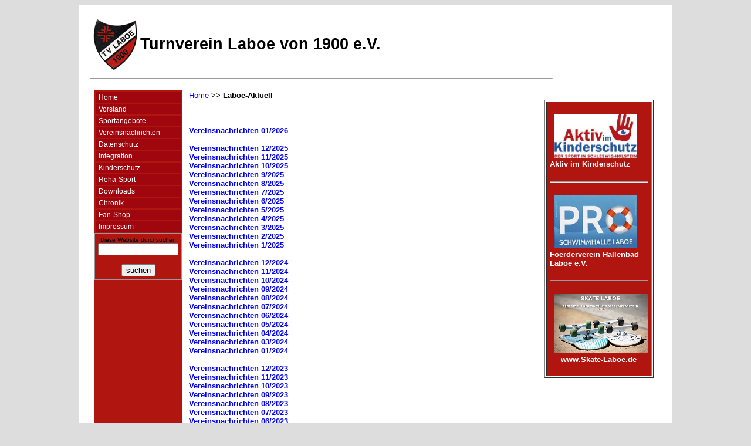

--- FILE ---
content_type: text/html; charset=UTF-8
request_url: http://tv-laboe.de/index.php?id=Laboe-Aktuell
body_size: 4227
content:
<!DOCTYPE html
     PUBLIC "-//W3C//DTD XHTML 1.0 Transitional//EN"
     "http://www.w3.org/TR/xhtml1/DTD/xhtml1-transitional.dtd">
<html lang="en" xml:lang="en" xmlns="http://www.w3.org/1999/xhtml">



<head>

<title>TV-Laboe</title>
<meta name="author" content="jdittman" />
<meta name="Keywords" content="TV-Laboe,Laboe,Turnverein,Badminton,Basketball,Gymnastik,
Handball,Aerobic,Step,Aerobic,Thai-Bo,Leichtathletik,Schwimmen,Turnen,Volkstanz,Volleyball,
Walking,Kiel,Sport, Sportverein,Rehasport, Rehabilitation" />

<meta name="Description" content="Turnverein Laboe, TV-Laboe" />
<meta name="Content-language" content="DE" />
<meta http-equiv="Content-Type" content="text/html;charset=iso-8859-2" />

<link rel="stylesheet" type="text/css" href="format001.css" />


<link rel="stylesheet" type="text/css" href="calendar.css" />
<link rel="shortcut icon" href="http://www.dittmann-wunderlich.de/tvlaboe.ico" />
<!--
<linl rel="shortcut icon" href="http://www.tv-laboe.de/favicon.ico">
-->
</head>

<!--
<body marginwidth="0" marginheight="0" topmargin="0" leftmargin="0" text="#000000" bgcolor="#FFFFFF" link="#0000ff" alink="#0000ff" vlink="#0000ff">
-->
<body>

<div id="layout_tvl">
<!-- ganze Seite -->
<table border='0'  cellpadding='10' ><tr><td bgcolor="#ffffff">
<table border='0' ><tr><td bgcolor="#ffffff">



<table  ><tr><td width='810'>

<table cellspacing='0' cellpadding='0' border='0'  width='600' >

<tr>

<td align='left'>
<img src='images/logo01.gif' width='86' height='100' border='0' alt='' />
</td>

<td width='800'>
<h1>Turnverein Laboe von 1900 e.V.</h1>
</td>

</tr>

</table>

<hr align='left' />
</td>
<td width='200' bgcolor='#ffffff'>
<!-- LEER -->
</td>
</tr></table>



<!--
<table width="600" border='0'><tr><td>
-->


<!-- Menue links -->


<table border="0" cellspacing="10">
<tr>

<!-- Farbe 176 23 15 #b0170f-->


    <td width="120" bgcolor="#b0160f" valign="top" >




    <table cellspacing='2' cellpadding='2' border='0' width='100%'>

    <tr><td bgcolor='#a0060e'>
    <a class='links' href='index.php?id=Home'>&nbsp;Home</a>
    </td></tr>
    
	<tr><td bgcolor='#a0060e'>
    <a class='links' href='index.php?id=Vorstand'>&nbsp;Vorstand</a>
    </td></tr>    
    
    
    
    

    <tr><td bgcolor='#a0060e'>
    <a class='links' href='index.php?id=Training' title='Sportangebote'>&nbsp;Sportangebote</a>
    </td></tr>
    

    <tr><td bgcolor='#a0060e'>
    <a class='links' href='index.php?id=Laboe-Aktuell' title='Vereinsnachrichten'>&nbsp;Vereinsnachrichten</a>
    </td></tr>



    <!--
    <tr><td bgcolor='#a0060e'>
    <a class='links'  href='index.php?id=Sport&amp;idu=Zusatz'>&nbsp;Zus&auml;tzliche Sportangebote</a>
    </td></tr>  
    -->

   





<!-- 
    <tr><td bgcolor='#a0060e'>
    <a class='links'  href='index.php?id=Beitritt&amp;idu=Aufnahme'>&nbsp;Beitrittserkl&auml;rung</a>
    </td></tr>  
-->

   


    <tr><td bgcolor='#a0060e'>
    <a class='links' href='index.php?id=Datenschutz'>&nbsp;Datenschutz</a>
    </td></tr>    


	<!--
	<tr><td bgcolor='#a0060e'>
    <a class='links' href='/satzung/TVL-Satzung.pdf' target='Satzung'>&nbsp;Satzung</a>
    </td></tr>
    -->

<!--
    <tr><td bgcolor='#a0060e'>
    <a class='links' href='https://www.arag.de/medien/pdf/flyer-broschueren/vereine-verbaende/spv314_sport-schadenmeldung_unfall_schleswig-holstein.pdf'>&nbsp;Unfallmeldung</a>
    </td></tr>
-->
   
    
    
    <tr><td bgcolor='#a0060e'>
    <a class='links' href='index.php?id=Integration' title='Integration'>&nbsp;Integration</a>
    </td></tr>
    
    <tr><td bgcolor='#a0060e'>
    <a class='links' href='index.php?id=Kinderschutz' title='Kinderschutz'>&nbsp;Kinderschutz</a>
    </td></tr>



	<tr><td bgcolor='#a0060e'>
    <a class='links' href='index.php?id=Reha' title='Reha-Sport'>&nbsp;Reha-Sport</a>
    </td></tr>
    
    <tr><td bgcolor='#a0060e'>
    <a class='links' href='http://tv-laboe.de/index.php?id=Downloads'>&nbsp;Downloads</a>
    </td></tr>
    
    <!--
    <tr><td bgcolor='#a0060e'>
    <a class='links' href='http://tv-laboe.de/pdf/REHA-Sport-im-Wasser.pdf'>&nbsp;Reha-Wasser-Sport</a>
    </td></tr>
-->
   

<!--
    <tr><td bgcolor='#a0060e'>
    <a class='links'  href='index.php?id=Fussball&amp;idu=Sportnachrichten' title='T�glich aktuelle Sportnachrichten'>&nbsp;Sportnachrichten</a>
    </td></tr>

-->




    
<!--
    <tr><td bgcolor='#a0060e'>
    <a class='links'  href='index.php?id=Staffellauf2006&amp;idu=Archiv'>&nbsp;Archiv</a>
    </td></tr>
-->



  

     <tr><td bgcolor='#a0060e'>
    <a class='links' href='index.php?id=1900-1920'>&nbsp;Chronik</a>
    </td></tr>

    <tr><td bgcolor='#a0060e'>
    <a class='links' href='https://tv-laboe.fan12.de'>&nbsp;Fan-Shop</a>
    </td></tr>


    <tr><td bgcolor='#a0060e'>
    <a class='links' href='index.php?id=Impressum'>&nbsp;Impressum</a>
    </td></tr>

	

    </table>





<!-- Yahoo! Suche -->

<form method='get' action='http://de.search.yahoo.com/search' style='border:1px solid #999; padding:5px;text-align:center;'>

<a href='http://de.search.yahoo.com'>
<!--
<img src='http://a.l.yimg.com/i/i/de/se/m/desb.gif' align='left' border='0' alt='' />
-->
</a>
<font size='-2'>Diese Website durchsuchen</font>
<input type='text' name='p' size='15' />
<input type='hidden' name='fr' value='yscpb' />
<br /><br />
<input type='submit' value='suchen' /><br /><font size='-2' face='arial, helvetica'>

<!--
<input type='radio' name='vs' value='' id='ysvs0' style='vertical-align: middle' />
<label for='ysvs0'>Web-Suche</label> &nbsp;
-->
<input type='hidden' name='vs' id='ysvs1' style='vertical-align: middle' value='http://www.tv-laboe.de' checked='' />
<!--
<label for='ysvs1' style='margin-right: 75px;'>Diese Website durchsuchen</label>
-->
</font>

</form>

<!-- Yahoo! Suche beenden -->

<!-- Untermenue links ENDE -->


</td>

<!-- Text Hauptseite -->

<td valign="top" width='690' >


 <a href='index.php'>Home</a> >> <b>Laboe-Aktuell</b> <br /><br /> 



<font color='#b0160f'>

<br /><br />


<a href="vereinsnachrichten2019/2026-01.pdf"><b>Vereinsnachrichten 01/2026</b></font> </a>  
<br>
<br>
<a href="vereinsnachrichten2019/2025-12.pdf"><b>Vereinsnachrichten 12/2025</b></font> </a>  
<br>
<a href="vereinsnachrichten2019/2025-11.pdf"><b>Vereinsnachrichten 11/2025</b></font> </a>  
<br>
<a href="vereinsnachrichten2019/2025-10.pdf"><b>Vereinsnachrichten 10/2025</b></font> </a>  
<br>
<a href="vereinsnachrichten2019/2025-09.pdf"><b>Vereinsnachrichten 9/2025</b></font> </a>  
<br>
<a href="vereinsnachrichten2019/2025-08.pdf"><b>Vereinsnachrichten 8/2025</b></font> </a>  
<br>
<a href="vereinsnachrichten2019/2025-07.pdf"><b>Vereinsnachrichten 7/2025</b></font> </a>  
<br>

<a href="vereinsnachrichten2019/2025-06.pdf"><b>Vereinsnachrichten 6/2025</b></font> </a>  
<br>
<a href="vereinsnachrichten2019/2025-05.pdf"><b>Vereinsnachrichten 5/2025</b></font> </a>  
<br>
<a href="vereinsnachrichten2019/2025-04.pdf"><b>Vereinsnachrichten 4/2025</b></font> </a>  
<br>
<a href="vereinsnachrichten2019/2025-03.pdf"><b>Vereinsnachrichten 3/2025</b></font> </a>  
<br>
<a href="vereinsnachrichten2019/2025-02.pdf"><b>Vereinsnachrichten 2/2025</b></font> </a>  
<br>
<a href="vereinsnachrichten2019/2025-01.pdf"><b>Vereinsnachrichten 1/2025</b></font> </a>  
<br>
<br>

<a href="vereinsnachrichten2019/2024-12.pdf"><b>Vereinsnachrichten 12/2024</b></font> </a>  
<br>
<a href="vereinsnachrichten2019/2024-11.pdf"><b>Vereinsnachrichten 11/2024</b></font> </a>  
<br>
<a href="vereinsnachrichten2019/2024-10.pdf"><b>Vereinsnachrichten 10/2024</b></font> </a>  
<br>
<a href="vereinsnachrichten2019/2024-09.pdf"><b>Vereinsnachrichten 09/2024</b></font> </a>  
<br>
<a href="vereinsnachrichten2019/2024-08.pdf"><b>Vereinsnachrichten 08/2024</b></font> </a>  
<br>
<a href="vereinsnachrichten2019/2024-07.pdf"><b>Vereinsnachrichten 07/2024</b></font> </a>  
<br>
<a href="vereinsnachrichten2019/2024-06.pdf"><b>Vereinsnachrichten 06/2024</b></font> </a>  
<br>
<a href="vereinsnachrichten2019/2024-05.pdf"><b>Vereinsnachrichten 05/2024</b></font> </a>  
<br>
<a href="vereinsnachrichten2019/2024-04.pdf"><b>Vereinsnachrichten 04/2024</b></font> </a>  
<br>
<a href="vereinsnachrichten2019/2024-03.pdf"><b>Vereinsnachrichten 03/2024</b></font> </a>  
<br>
<a href="vereinsnachrichten2019/2024-01.pdf"><b>Vereinsnachrichten 01/2024</b></font> </a>  
<br><br>

<a href="vereinsnachrichten2019/2023-12.pdf"><b>Vereinsnachrichten 12/2023</b></font> </a>  
<br>
<a href="vereinsnachrichten2019/2023-11.pdf"><b>Vereinsnachrichten 11/2023</b></font> </a>  
<br>
<a href="vereinsnachrichten2019/2023-10.pdf"><b>Vereinsnachrichten 10/2023</b></font> </a>  
<br>
<a href="vereinsnachrichten2019/2023-09.pdf"><b>Vereinsnachrichten 09/2023</b></font> </a>  
<br>
<a href="vereinsnachrichten2019/2023-08.pdf"><b>Vereinsnachrichten 08/2023</b></font> </a> 
<br>
<a href="vereinsnachrichten2019/2023-07.pdf"><b>Vereinsnachrichten 07/2023</b></font> </a> 
<br>
<a href="vereinsnachrichten2019/2023-06.pdf"><b>Vereinsnachrichten 06/2023</b></font> </a> 
<br>
<a href="vereinsnachrichten2019/2023-05.pdf"><b>Vereinsnachrichten 05/2023</b></font> </a>  
<br>
<a href="vereinsnachrichten2019/2023-04.pdf"><b>Vereinsnachrichten 04/2023</b></font> </a>  
<br>
<a href="vereinsnachrichten2019/2023-03.pdf"><b>Vereinsnachrichten 03/2023</b></font> </a>  
<br />
<a href="vereinsnachrichten2019/2023-02.pdf"><b>Vereinsnachrichten 02/2023</b></font> </a>  
<br />
<a href="vereinsnachrichten2019/2023-01.pdf"><b>Vereinsnachrichten 01/2023</b></font> </a>  


<br /><br />

<a href='/index.php?id=Laboe-Aktuell-alt'>Vereinsnachrichten vergangener Jahre</a>

<br><br>


<!--

<a href="vereinsnachrichten2019/2022-12.pdf"><b>Vereinsnachrichten 12/2022</b></font> </a>  
<br />
<a href="vereinsnachrichten2019/2022-11.pdf"><b>Vereinsnachrichten 11/2022</b></font> </a>  
<br />
<a href="vereinsnachrichten2019/2022-10.pdf"><b>Vereinsnachrichten 10/2022</b></font> </a>
<br />
<a href="vereinsnachrichten2019/2022-09.pdf"><b>Vereinsnachrichten 09/2022</b></font> </a>
<br />
<a href="vereinsnachrichten2019/2022-08.pdf"><b>Vereinsnachrichten 08/2022</b></font> </a>
<br />
<a href="vereinsnachrichten2019/2022-07.pdf"><b>Vereinsnachrichten 07/2022</b></font> </a>
<br />
<a href="vereinsnachrichten2019/2022-06.pdf"><b>Vereinsnachrichten 06/2022</b></font> </a>
<a href="vereinsnachrichten2019/2022-06-zusatz.pdf"><b>Vereinsnachrichten 06/2022 Zusatz</b></font> </a>
<br />
<a href="vereinsnachrichten2019/2022-04.pdf"><b>Vereinsnachrichten 04/2022</b></font> </a>
<br />
<a href="vereinsnachrichten2019/2022-03.pdf"><b>Vereinsnachrichten 03/2022</b></font> </a>

<br /><br>

<a href="vereinsnachrichten2019/2021-11.pdf"><b>Vereinsnachrichten 11/2021</b></font> </a>
<br>
<a href="vereinsnachrichten2019/2021-10.pdf"><b>Vereinsnachrichten 10/2021</b></font> </a>
<br>
<a href="vereinsnachrichten2019/2021-09.pdf"><b>Vereinsnachrichten 09/2021</b></font> </a>
<br>
<a href="vereinsnachrichten2019/2021-08.pdf"><b>Vereinsnachrichten 08/2021</b></font> </a>
<br>
<a href="vereinsnachrichten2019/2021-07.pdf"><b>Vereinsnachrichten 07/2021</b></font> </a>
<br>
<a href="vereinsnachrichten2019/2021-06.pdf"><b>Vereinsnachrichten 06/2021</b></font> </a>
<br>
<a href="vereinsnachrichten2019/2021-05.pdf"><b>Vereinsnachrichten 05/2021</b></font> </a>
<br>
<a href="vereinsnachrichten2019/2021-04.pdf"><b>Vereinsnachrichten 04/2021</b></font> </a>
<br>
<a href="vereinsnachrichten2019/2021-03.pdf"><b>Vereinsnachrichten 03/2021</b></font> </a>
<br>
<a href="vereinsnachrichten2019/2021-02.pdf"><b>Vereinsnachrichten 02/2021</b></font> </a>
<br>
<a href="vereinsnachrichten2019/2021-01.pdf"><b>Vereinsnachrichten 01/2021</b></font> </a>

<br><br>

<a href="vereinsnachrichten2019/2020-12.pdf"><b>Vereinsnachrichten 12/2020</b></font> </a>
<br>
<a href="vereinsnachrichten2019/2020-11.pdf"><b>Vereinsnachrichten 11/2020</b></font> </a>
<br>

<a href="vereinsnachrichten2019/2020-09.pdf"><b>Vereinsnachrichten 09/2020</b></font> </a>
<br>
<a href="vereinsnachrichten2019/2020-08.pdf"><b>Vereinsnachrichten 08/2020</b></font> </a>
<br>
<a href="vereinsnachrichten2019/2020-07.pdf"><b>Vereinsnachrichten 07/2020</b></font> </a>
<br>
<a href="vereinsnachrichten2019/2020-06.pdf"><b>Vereinsnachrichten 06/2020</b></font> </a>
<br>
<a href="vereinsnachrichten2019/2020-05.pdf"><b>Vereinsnachrichten 05/2020</b></font> </a>
<br>
<a href="vereinsnachrichten2019/2020-04.pdf"><b>Vereinsnachrichten 04/2020</b></font> </a>
<br>
<a href="vereinsnachrichten2019/2020-03.pdf"><b>Vereinsnachrichten 03/2020</b></font> </a>
<br>
<a href="vereinsnachrichten2019/2020-02.pdf"><b>Vereinsnachrichten 02/2020</b></font> </a>
<br />
<a href="vereinsnachrichten2019/2020-01.pdf"><b>Vereinsnachrichten 01/2020</b></font> </a>

<br /><br>

<a href="vereinsnachrichten2019/2019-12.pdf"><b>Vereinsnachrichten 12/2019</b></font> </a>
<br />
<a href="vereinsnachrichten2019/2019-11.pdf"><b>Vereinsnachrichten 11/2019</b></font> </a>
<br />
<a href="vereinsnachrichten2019/2019-10.pdf"><b>Vereinsnachrichten 10/2019</b></font> </a>

<br />
<a href="vereinsnachrichten2019/2019-09.pdf"><b>Vereinsnachrichten 09/2019</b></font></a>
<br>
<a href="vereinsnachrichten2019/2019-08.pdf"><b>Vereinsnachrichten 08/2019</b></font></a>
<br>
<a href="vereinsnachrichten2019/2019-07.pdf"><b>Vereinsnachrichten 07/2019</b></font></a>
<br>
<a href="vereinsnachrichten2019/2019-06.pdf"><b>Vereinsnachrichten 06/2019</b></font> </a>
<br>
<a href="vereinsnachrichten2019/2019-05.pdf"><b>Vereinsnachrichten 05/2019</b></font></a>
<br>
<a href="vereinsnachrichten2019/2019-04.pdf"><b>Vereinsnachrichten 04/2019</b></font></a>
<br>
<a href="vereinsnachrichten2019/2019-03.pdf"><b>Vereinsnachrichten 03/2019</b></font></a>
<br>
<a href="vereinsnachrichten2019/2019-02.pdf"><b>Vereinsnachrichten 02/2019</b></font> </a>
<br>


<hr>
<br />
<a href="vereinsnachrichten2018/2018-12.pdf"><b>Vereinsnachrichten 12/2018</b></font> <br /></a>
<br>
<a href="vereinsnachrichten2018/2018-11.pdf"><b>Vereinsnachrichten 11/2018</b></font> <br /></a>
<br>
<a href="vereinsnachrichten2018/2018-10.pdf"><b>Vereinsnachrichten 10/2018</b></font> <br /></a>
<br>
<a href="vereinsnachrichten2018/2018-09.pdf"><b>Vereinsnachrichten 09/2018</b></font> <br /></a>
<br>
<a href="vereinsnachrichten2018/2018-08.pdf"><b>Vereinsnachrichten 08/2018</b></font> <br /></a>
<br>
<a href="vereinsnachrichten2018/2018-07.pdf"><b>Vereinsnachrichten 07/2018</b></font> <br /></a>
<br>
<a href="vereinsnachrichten2018/2018-06.pdf"><b>Vereinsnachrichten 06/2018</b></font> <br /></a>
<br>

<a href="vereinsnachrichten2018/2018-05.pdf"><b>Vereinsnachrichten 05/2018</b></font> <br /></a>
<br>

<a href="vereinsnachrichten2018/2018-04.pdf"><b>Vereinsnachrichten 04/2018</b></font> <br /></a>
<br>
<a href="vereinsnachrichten2018/2018-03.pdf"><b>Vereinsnachrichten 03/2018</b></font> <br /></a>
<br>
<a href="vereinsnachrichten2018/2018-02.pdf"><b>Vereinsnachrichten 02/2018</b></font> <br /></a>
<br>
<a href="vereinsnachrichten2018/2018-01.pdf"><b>Vereinsnachrichten 01/2018</b></font> <br /></a>
<br>
<hr><br>
<a href="vereinsnachrichten2017/2017-12.pdf"><b>Vereinsnachrichten 12/2017</b></font> <br /></a>
<br>
<a href="vereinsnachrichten2017/2017-11.pdf"><b>Vereinsnachrichten 11/2017</b></font> <br /></a>
<br>
<a href="vereinsnachrichten2017/2017-10.pdf"><b>Vereinsnachrichten 10/2017</b></font> <br /></a>
<br>
<a href="vereinsnachrichten2017/2017-09.pdf"><b>Vereinsnachrichten 09/2017</b></font> <br /></a>
<br>
<a href="vereinsnachrichten2017/2017-08.pdf"><b>Vereinsnachrichten 08/2017</b></font> <br /></a>
<br>
<a href="vereinsnachrichten2017/2017-07.pdf"><b>Vereinsnachrichten 07/2017</b></font> <br /></a>
<br>
<a href="vereinsnachrichten2017/2017-06.pdf"><b>Vereinsnachrichten 06/2017</b></font> <br /></a>
<br>
<a href="vereinsnachrichten2017/2017-05.pdf"><b>Vereinsnachrichten 05/2017</b></font> <br /></a>
<br>
<a href="vereinsnachrichten2017/2017-04.pdf"><b>Vereinsnachrichten 04/2017</b></font> <br /></a>
<br>
<a href="vereinsnachrichten2017/2017-03.pdf"><b>Vereinsnachrichten 03/2017</b></font> <br /></a>
<br>
<a href="vereinsnachrichten2017/2017-02.pdf"><b>Vereinsnachrichten 02/2017</b></font> <br /></a>
<br>
<a href="vereinsnachrichten2017/2017-01.pdf"><b>Vereinsnachrichten 01/2017</b></font> <br /></a>
<br>
<hr>
<br /><br />
<a href="vereinsnachrichten2016/2016-12.pdf"><b>Vereinsnachrichten 12/2016</b></font> <br /></a>
<br />
<a href="vereinsnachrichten2016/2016-11.pdf"><b>Vereinsnachrichten 11/2016</b></font> <br /></a>
<br />
<a href="vereinsnachrichten2016/2016-10.pdf"><b>Vereinsnachrichten 10/2016</b></font> <br /></a>
<br />
<a href="vereinsnachrichten2016/2016-09.pdf"><b>Vereinsnachrichten 09/2016</b></font> <br /></a>
<br />
<a href="vereinsnachrichten2016/2016-08.pdf"><b>Vereinsnachrichten 08/2016</b></font> <br /></a>
<br />
<a href="vereinsnachrichten2016/2016-07.pdf"><b>Vereinsnachrichten 07/2016</b></font> <br /></a>
<br />
<a href="vereinsnachrichten2016/2016-06.pdf"><b>Vereinsnachrichten 06/2016</b></font> <br /></a>
<br />
<a href="vereinsnachrichten2016/2016-05.pdf"><b>Vereinsnachrichten 05/2016</b></font> <br /></a>
<br />
<a href="vereinsnachrichten2016/2016-04.pdf"><b>Vereinsnachrichten 04/2016</b></font> <br /></a>
<br />
<a href="vereinsnachrichten2016/2016-03.pdf"><b>Vereinsnachrichten 03/2016</b></font> <br /></a>
<br />
<a href="vereinsnachrichten2016/2016-02.pdf"><b>Vereinsnachrichten 02/2016</b></font> <br /></a>
<br />
<a href="vereinsnachrichten2016/2016-01.pdf"><b>Vereinsnachrichten 01/2016</b></font> jetzt im PDF-Format<br /></a>
<br><br>


<hr />
<a href='index.php?id=Laboe-Aktuell2015'>Vereinsnachrichten 2015</a><br />
-->


</td>
<!-- Text Hauptseite ENDE -->

<!-- Werbung -->
<td width='200' valign='top' align='center' bgcolor='white'>
<br />




<table border='1' cellpadding='5'><tr><td bgcolor='#b0160f'>
<font color='white'>


<!--
<br />
<a href=http://fairplay.dosb.de/fairplaypreis/ target='new3' title='Der Deutsche Olympische Sportbund, Fair Play'>
&nbsp;&nbsp;<img src='../FairPlay.jpg' width='140'>
<font color='white'><b><center>www.DOSB.de</center></b></font></a>

<br />
<hr />
-->

<!--
<br />
<a href=http://www.integration-durch-sport.de target='new3' title='Der Deutsche Olympische Sportbund, Sport und Integration'>
&nbsp;&nbsp;<img src='../images/DOSB-300.png' width='140'>
<font color='white'><b><center>www.DOSB.de</center></b></font></a>

<br />
<hr />
-->


<br />
<a href='https://www.sportjugend-sh.de/kinder-und-jugendsport/aktiv-im-kinderschutz/' target='new2'>
&nbsp;&nbsp;<img src='../bilder2015/AktivKinderschutz.jpg' width='140' >

</a>

<br />
<a href='https://www.sportjugend-sh.de/kinder-und-jugendsport/aktiv-im-kinderschutz/' target='new2'><font color='white'><b>Aktiv im Kinderschutz</b></font></a>

<br /><br />
<hr />


<br />
<a href='https://www.hallenbad-laboe.de' target='new'>
&nbsp;&nbsp;<img src='../bilder2012/pro-schwimmhalle.jpg' width='140' >
</a>

<br />
<a href='https://www.hallenbad-laboe.de' target='new'><font color='white'><b>Foerderverein Hallenbad <br />Laboe e.V.</b></font></a>

<br /><br />
<hr />

<!--
Frauengruppe Schwimmen in der MWSH Laboe.<br /> Mehr
dazu <a href='http://www.schwimmen.tv-laboe.de/pdf/Schwimmen-m.pdf'>hier.</a>

<br><br>
<hr>
-->

<br>
<a href='http://www.skate-laboe.de' title='Skate-Laboe.de' target='new'>&nbsp;&nbsp;<img src ='skate-laboe.jpg' width='160'></a>

<b><center> <a href='http://www.Skate-Laboe.de' title='Skate-Laboe.de' target='new'  ><font color='white'>www.Skate-Laboe.de</font></a> </center></b></a>



<br />
</font>
</td></tr></table>

</td>
<!-- Werbubg ENDE -->
</tr></table>

&nbsp; &nbsp;&nbsp;&nbsp;&nbsp;


    <a href='http://validator.w3.org/check?uri=referer'>
    <img src='http://www.w3.org/Icons/valid-xhtml10'
        alt='Valid XHTML 1.0 Transitional' height='16' width='44' border='0' />
        <!-- W3C XHTML 1.0 -->
        </a>

<hr align='left' />



<table width='800' border='0'>
<tr><td>
<div class='address'>
TV Laboe,
c/o  Kai-Uwe D&ouml;rr,
 Promenadenweg 11A,
 24235 Laboe,
 <!--Tel.:04343- 7772,-->
  &nbsp; Info-Stelle: M.Fischer, eMail: info @ tv-laboe.de, Tel.: 04343-4965301<br>
  Web Werkstatt Wunderlich
</div>
</td>
</tr>
</table>


<table cellspacing='0'><tr><td bgcolor="black">
<table cellspacing="0" cellpadding="0"><tr>
<td bgcolor="ff986f">
<b><font color='#FFFFF1'>

&nbsp;

932310
&nbsp;

</font></b>
</td></tr></table>

</td></tr></table>
<!--
</td></tr></table>
-->


</td></tr></table>
</td></tr></table>

<!-- layout_tvl-->
</div>


</body>
</html>


--- FILE ---
content_type: text/css
request_url: http://tv-laboe.de/format001.css
body_size: 2023
content:
div#layout_tvl
{
width : 1010px;
height : 100%;
margin: auto;
border : 0px solid #ffffff;
background-color:#ffffff;
}


.textbox {
                border:#000000 1px solid;
                padding:6px;
                #width:400px;
                background:#ffffff;
                border-radius:5px;
        }





/* �berschriften */
h1 {color: black; font-size:20pt; font-family: arial, sans-serif}
h2 {color: black; font-size:17pt; font-family: arial, sans-serif}
h3 {color: black; font-size:14pt; font-family: arial, sans-serif}
h4 {color: black; font-size:12pt; font-family: arial, sans-serif}
h5 {color: black; font-size:10pt; font-family: arial, sans-serif}


/* Body */
body { background-color:#dddddd; color: black; font-size:12pt; font-family: arial,sans-serif; font-style:normal}

/* Tabelle */
td { color: black; font-size: 10pt; font-family: arial, sans-serif }

/* Absatz */
p { color: black; font-size: 8pt; font-family: times, serif }


/* Link */
a:link { color:blue; font-family: arial, sans-serif; text-decoration:none;}

/* besuchter Link */
a:visited { color:blue; font-family: arial, sans-serif; text-decoration:none;}

/* aktiver Link */
a:active { color:#FF0000; font-family: arial, sans-serif; text-decoration:none;}

 a:hover
{
/*color: darkblue; */
color: red;
font-size:10pt;
font-family: arial, sans-serif;
/*font-weight:bold;*/
text-decoration:underline;

/* background-color:blue; */
}


/* Link im menuelinks */

a.links:link { color:#ffffff; font-size:9pt; font-family: arial, sans-serif; text-decoration:none; }

/* besuchter Link */
a.links:visited { color:#ffffff; font-size:9pt; font-family: arial, sans-serif; text-decoration:none;}

/* aktiver Link */
a.links:active { color:#ffffff; font-size:9pt; font-family: arial, sans-serif; text-decoration:none; }

a.links:hover
{
color: #ffffff; font-size:9pt; font-family: arial, sans-serif; text-decoration:underline;
}

/* Link im menuelinks  ENDE */




/*Adresse*/
.address
{color: black; font-size:7pt; font-family:arial,sans-serif;}

--- FILE ---
content_type: text/css
request_url: http://tv-laboe.de/calendar.css
body_size: 2744
content:
 a.cal_head /*Pfeile links, rechts*/
                        {
                                color: white;
                        }
                        a.cal_head:hover
                        {
                                text-decoration: none; font-size:8pt;
                        }
                        .cal_head /*Ueberschrift Monat*/
                        {
                                background-color: #a0060e;
                                color:            white;
                                font-family:      arial, sans-serif, Verdana;
                                font-size:        12px;
                                font-weight:      bold;
                                font-style:       normal;
                        }
                        .cal_days /*darussol*/ /*Wochentage*/
                        {
                                background-color: #a0060e;
                                color:            white;
                                font-family:      arial, sans-serif, Verdana;
                                font-size:        12px;
                                font-weight:      normal;
                                font-style:       normal;
                        }

                        .cal_content /*alle anderen Tage*/
                        {
                                background-color: #a0060e;
                                color:            white;
                                font-family:      arial, sans-serif, Verdana;
                                font-size:        12px;
                                font-weight:      normal;
                                font-style:       normal;
                        }

                        .cal_today /*aktueller Tag*/
                        {
                                background-color: black;
                                color:            white;
                                font-family:      arial, sans-serif, Verdana;
                                font-size:        12px;
                                font-weight:      bold;
                                font-style:       normal;
                        }



                         .cal_event, a.cal_event /* e-man 17-06-04 */
                        {
                                background-color: #DDDDDD;
                                color:            #000000;
                                font-family:      arial, sans-serif, Verdana;
                                font-size:        12px;
                                font-weight:      bold;
                                font-style:       normal;
                        }